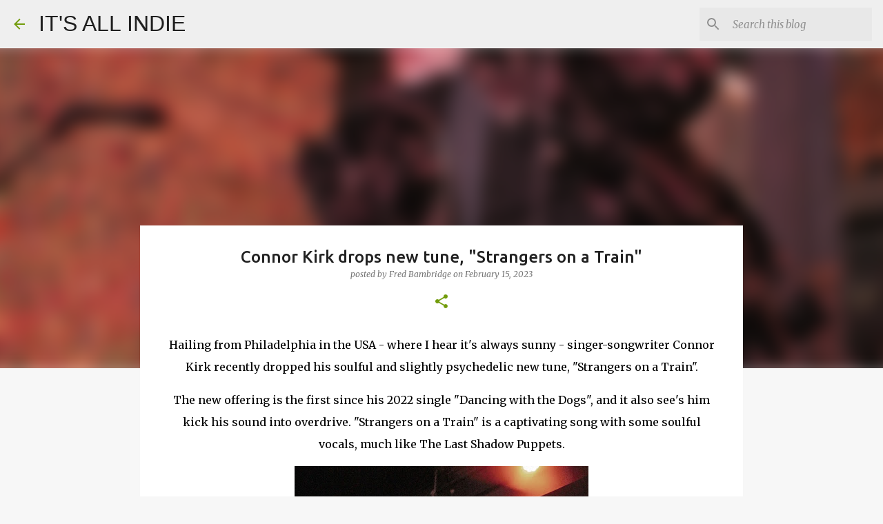

--- FILE ---
content_type: text/html; charset=utf-8
request_url: https://www.google.com/recaptcha/api2/aframe
body_size: 250
content:
<!DOCTYPE HTML><html><head><meta http-equiv="content-type" content="text/html; charset=UTF-8"></head><body><script nonce="TKh13wyPcvBzuqzTRFlAbw">/** Anti-fraud and anti-abuse applications only. See google.com/recaptcha */ try{var clients={'sodar':'https://pagead2.googlesyndication.com/pagead/sodar?'};window.addEventListener("message",function(a){try{if(a.source===window.parent){var b=JSON.parse(a.data);var c=clients[b['id']];if(c){var d=document.createElement('img');d.src=c+b['params']+'&rc='+(localStorage.getItem("rc::a")?sessionStorage.getItem("rc::b"):"");window.document.body.appendChild(d);sessionStorage.setItem("rc::e",parseInt(sessionStorage.getItem("rc::e")||0)+1);localStorage.setItem("rc::h",'1768452047505');}}}catch(b){}});window.parent.postMessage("_grecaptcha_ready", "*");}catch(b){}</script></body></html>